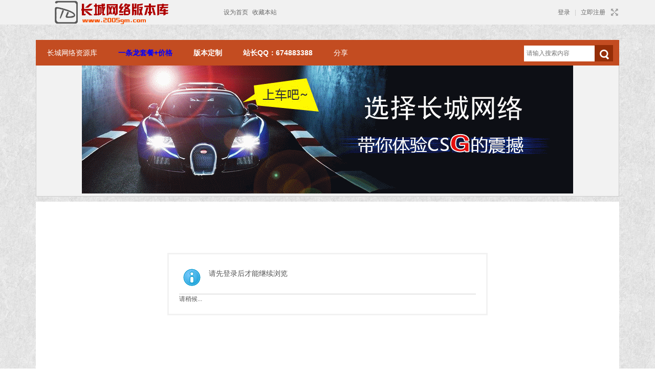

--- FILE ---
content_type: text/html; charset=utf-8
request_url: https://www.2005gm.com/home.php?mod=space&uid=181458
body_size: 3849
content:
<!DOCTYPE html>
<html>
<head>
<meta charset="utf-8" />
<meta name="renderer" content="webkit" />
<meta http-equiv="X-UA-Compatible" content="IE=edge" />
<title>提示信息 -  长城网络资源库，开区一条龙，传世一条龙，GM论坛 -  Powered by Discuz!</title>

<meta name="keywords" content="" />
<meta name="description" content=",长城网络资源库，开区一条龙，传世一条龙，GM论坛" />
<meta name="generator" content="Discuz! X3.5" />
<meta name="author" content="Discuz! Team and Comsenz UI Team" />
<meta name="copyright" content="2001-2025 Discuz! Team." />
<meta name="MSSmartTagsPreventParsing" content="True" />
<meta http-equiv="MSThemeCompatible" content="Yes" />
<base href="https://www.2005gm.com/" /><link rel="stylesheet" type="text/css" href="data/cache/style_5_common.css?Why" /><link rel="stylesheet" type="text/css" href="data/cache/style_5_home_follow.css?Why" /><!--[if IE]><link rel="stylesheet" type="text/css" href="data/cache/style_5_iefix.css?Why" /><![endif]--><script type="text/javascript">var STYLEID = '5', STATICURL = 'static/', IMGDIR = 'template/qu_design/images', VERHASH = 'Why', charset = 'utf-8', discuz_uid = '0', cookiepre = 'L7QF_c15d_', cookiedomain = '.2005gm.com', cookiepath = '/', showusercard = '0', attackevasive = '0', disallowfloat = 'newthread', creditnotice = '1|威望|,2|金钱|,3|贡献|', defaultstyle = '', REPORTURL = 'aHR0cHM6Ly93d3cuMjAwNWdtLmNvbS9ob21lLnBocD9tb2Q9c3BhY2UmdWlkPTE4MTQ1OA==', SITEURL = 'https://www.2005gm.com/', JSPATH = 'data/cache/', CSSPATH = 'data/cache/style_', DYNAMICURL = '';</script>
<script src="data/cache/common.js?Why" type="text/javascript"></script>
<meta name="application-name" content="长城网络资源库，开区一条龙，传世一条龙，GM论坛" />
<meta name="msapplication-tooltip" content="长城网络资源库，开区一条龙，传世一条龙，GM论坛" />
<meta name="msapplication-task" content="name=门户;action-uri=https://www.2005gm.com/portal.php;icon-uri=https://www.2005gm.com/template/qu_design/images/portal.ico" /><meta name="msapplication-task" content="name=长城网络资源库;action-uri=https://www.2005gm.com/forum.php;icon-uri=https://www.2005gm.com/template/qu_design/images/bbs.ico" />
<meta name="msapplication-task" content="name=群组;action-uri=https://www.2005gm.com/group.php;icon-uri=https://www.2005gm.com/template/qu_design/images/group.ico" /><meta name="msapplication-task" content="name=动态;action-uri=https://www.2005gm.com/home.php;icon-uri=https://www.2005gm.com/template/qu_design/images/home.ico" /><script src="data/cache/home.js?Why" type="text/javascript"></script>
    <script type="text/javascript">window.onerror=function(){return true;}</script>
</head>

<body id="nv_home" class="pg_follow" onkeydown="if(event.keyCode==27) return false;">
<div id="append_parent"></div><div id="ajaxwaitid"></div>
<div id="toptb" class="cl">
<style type="text/css">
			.avt img { -moz-border-radius: 50%; -webkit-border-radius: 50%; border-radius: 500%; }
		</style><div class="wp">
<div class="z">
                	<a href="http://www.2005gm.com/" title="长城网络资源库，开区一条龙，传世一条龙，GM论坛"><img src="template/qu_design/img/logo.png" alt="长城网络资源库，开区一条龙，传世一条龙，GM论坛" class="boardlogo" id="boardlogo" border="0" /></a><a href="javascript:;"  onclick="setHomepage('https://www.2005gm.com/');">设为首页</a><a href="https://www.2005gm.com/"  onclick="addFavorite(this.href, '长城网络资源库，开区一条龙，传世一条龙，GM论坛');return false;">收藏本站</a></div>
<div class="y">
                	
                <script src="data/cache/logging.js?Why" type="text/javascript"></script>
<style>
.qpipe {
    margin: 0px 5px;
    color: #CCC;
float:left;
}
</style>
    	<a class="q_xi1" href="member.php?mod=logging&amp;action=login&amp;referer=" onclick="showWindow('login', this.href);return false;">登录</a>
        <span class="qpipe">|</span>
<a class="q_xi1" href="member.php?mod=register">立即注册</a>
                    
<a href="javascript:;" id="switchwidth" onClick="widthauto(this)" title="切换到宽版" class="switchwidth">切换到宽版</a>
                    
</div>
</div>
</div>

<div id="hd">
<div class="wp"><div id="ainuo_nv">
<ul><li id="mn_forum" ><a href="https://www.2005gm.com/forum.php" hidefocus="true" title="BBS"  >长城网络资源库<span>BBS</span></a></li><li id="mn_Nfca3" ><a href="/dragon/index.htm" hidefocus="true" title="开服详细介绍" target="_blank"   style="font-weight: bold;color: blue">一条龙套餐+价格<span>开服详细介绍</span></a></li><li id="mn_Nda10" ><a href="/dragon/dingzhi.htm" hidefocus="true" target="_blank"   style="font-weight: bold;">版本定制</a></li><li id="mn_Ndc62" ><a href="https://wpa.qq.com/msgrd?v=3&uin=674883388&site=qq&menu=yes" hidefocus="true" title="站长"   style="font-weight: bold;">站长QQ：674883388<span>站长</span></a></li><li id="mn_home_14" ><a href="https://www.2005gm.com/home.php?mod=space&do=share" hidefocus="true" title="Share"  >分享<span>Share</span></a></li></ul>
                    <div id="scbar" class="cl">
<form id="scbar_form" method="post" autocomplete="off" onsubmit="searchFocus($('scbar_txt'))" action="search.php?searchsubmit=yes" target="_blank">
<input type="hidden" name="mod" id="scbar_mod" value="search" />
<input type="hidden" name="formhash" value="dededa11" />
<input type="hidden" name="srchtype" value="title" />
<input type="hidden" name="srhfid" value="0" />
<input type="hidden" name="srhlocality" value="home::follow" />
<table cellspacing="0" cellpadding="0">
<tr>
<td class="scbar_txt_td"><input type="text" name="srchtxt" id="scbar_txt" value="请输入搜索内容" autocomplete="off" x-webkit-speech speech /></td>
<td class="scbar_btn_td"><button type="submit" name="searchsubmit" id="scbar_btn" sc="1" class="pn pnc" value="true"></button></td>
</tr>
</table>
</form>
</div>
<ul id="scbar_type_menu" class="p_pop" style="display: none;"><li><a href="javascript:;" rel="article">文章</a></li><li><a href="javascript:;" rel="forum" class="curtype">帖子</a></li><li><a href="javascript:;" rel="user">用户</a></li></ul>
<script type="text/javascript">
initSearchmenu('scbar', '');
</script>
</div>
<div id="mu" class="cl">
</div><div class="a_mu"><a href="https://www.2005gm.com/dragon/index.htm" target="_blank"><img src="https://www.2005gm.com/data/attachment/common/cf/212753v4a7c557kjg4jgg7.gif" height="250" width="960" alt="点击查看介绍" border="0"></a></div></div>
</div>




<div id="wp" class="wp">
    <div class="cl" style="padding:40px; background:#fff; margin-top:10px;">
<div id="ct" class="wp cl w">
<div class="nfl" id="main_succeed" style="display: none">
<div class="f_c altw">
<div class="alert_right">
<p id="succeedmessage"></p>
<p id="succeedlocation" class="alert_btnleft"></p>
<p class="alert_btnleft"><a id="succeedmessage_href">如果您的浏览器没有自动跳转，请点击此链接</a></p>
</div>
</div>
</div>
<div class="nfl" id="main_message">
<div class="f_c altw">
<div id="messagetext" class="alert_info">
<p>请先登录后才能继续浏览</p>
</div>
<div id="messagelogin"></div>
<script type="text/javascript">ajaxget('member.php?mod=logging&action=login&infloat=yes&frommessage', 'messagelogin');</script>
</div>
</div>
</div>	</div>

<div class="ciis-kefu">
<script src="source/plugin/ciis_customer/js/jquery.js" type="text/javascript"></script>
<script type="text/javascript">jjq = jQuery.noConflict();</script>
<link rel="stylesheet" type="text/css" href="source/plugin/ciis_customer/css/style.css" media="all" />
<div id="rightArrow"><a href="javascript:;" title="在线客户"></a></div>
<div id="floatDivBoxs">
<div class="floatDtt">在线客服</div>
<div class="floatShadow">
<ul class="floatDqq"><li style="padding-left:0px;"><a target="_blank" href="http://wpa.qq.com/msgrd?v=3&amp;uin=674883388&amp;site=https://www.2005gm.com/&amp;menu=yes"><img src="source/plugin/ciis_customer/images/qq.png" align="absmiddle">&nbsp;&nbsp;在线客服1号</a></li>
<li style="padding-left:0px;"><a target="_blank" href="http://wpa.qq.com/msgrd?v=3&amp;uin=674883388&amp;site=https://www.2005gm.com/&amp;menu=yes"><img src="source/plugin/ciis_customer/images/qq.png" align="absmiddle">&nbsp;&nbsp;在线客服2号</a></li>
<li style="padding-left:0px;"><a target="_blank" href="http://wpa.qq.com/msgrd?v=3&amp;uin=674883388&amp;site=https://www.2005gm.com/&amp;menu=yes"><img src="source/plugin/ciis_customer/images/qq.png" align="absmiddle">&nbsp;&nbsp;在线客服3号</a></li>

</ul>
<div class="floatDtxt">热线电话</div>
<div class="floatDtel"><img src="source/plugin/ciis_customer/images/online_phone.jpg" width="155" height="45" alt=""></div>
<div style="text-align:center;padding:10PX 0 5px 0;background:#EBEBEB;"><img src="source/plugin/ciis_customer/images/wap_ico.jpg"><br>微信公众账号</div>
</div>
<div class="floatDbg"></div>
</div>
<script type="text/javascript">
var flag=1;
jjq('#rightArrow').click(function(){
if(flag==1){
jjq("#floatDivBoxs").animate({right: '-175px'},300);
jjq(this).animate({right: '-5px'},300);
jjq(this).css('background-position','-50px 0');
flag=0;
}else{
jjq("#floatDivBoxs").animate({right: '0'},300);
jjq(this).animate({right: '170px'},300);
jjq(this).css('background-position','0px 0');
flag=1;
}
});
</script>
</div>
<div id="ft" class="wp cl">
<div id="flk" class="y">
<p>
<a href="https://www.2005gm.com/archiver/" >Archiver</a><span class="pipe">|</span><a href="https://www.2005gm.com/forum.php?showmobile=yes" >手机版</a><span class="pipe">|</span><a href="https://www.2005gm.com/forum.php?mod=misc&action=showdarkroom" >小黑屋</a><span class="pipe">|</span><strong><a href="https://www.2005gm.com/" target="_blank">长城网络，专注游戏</a></strong>
( <a href="https://beian.miit.gov.cn/" target="_blank">鄂ICP备2025102241号-1</a> )</p>
<p class="xs0">
GMT+8, 2025-12-28 02:59<span id="debuginfo">
, Processed in 0.022372 second(s), 6 queries
.
</span>
</p>
</div>
<div id="frt">
<p>Powered by <strong><a href="https://www.discuz.vip/" target="_blank">Discuz!</a></strong> <em>X3.5</em></p>
<p class="xs0">&copy; 2001-2025 <a href="https://code.dismall.com/" target="_blank">Discuz! Team</a>.</p>
</div></div>
<script src="home.php?mod=misc&ac=sendmail&rand=1766861947" type="text/javascript"></script>

<div id="scrolltop">
<span hidefocus="true"><a title="返回顶部" onclick="window.scrollTo('0','0')" class="scrolltopa" ><b>返回顶部</b></a></span>
</div>
<script type="text/javascript">_attachEvent(window, 'scroll', function () { showTopLink(); });checkBlind();</script>
</body>
</html>
